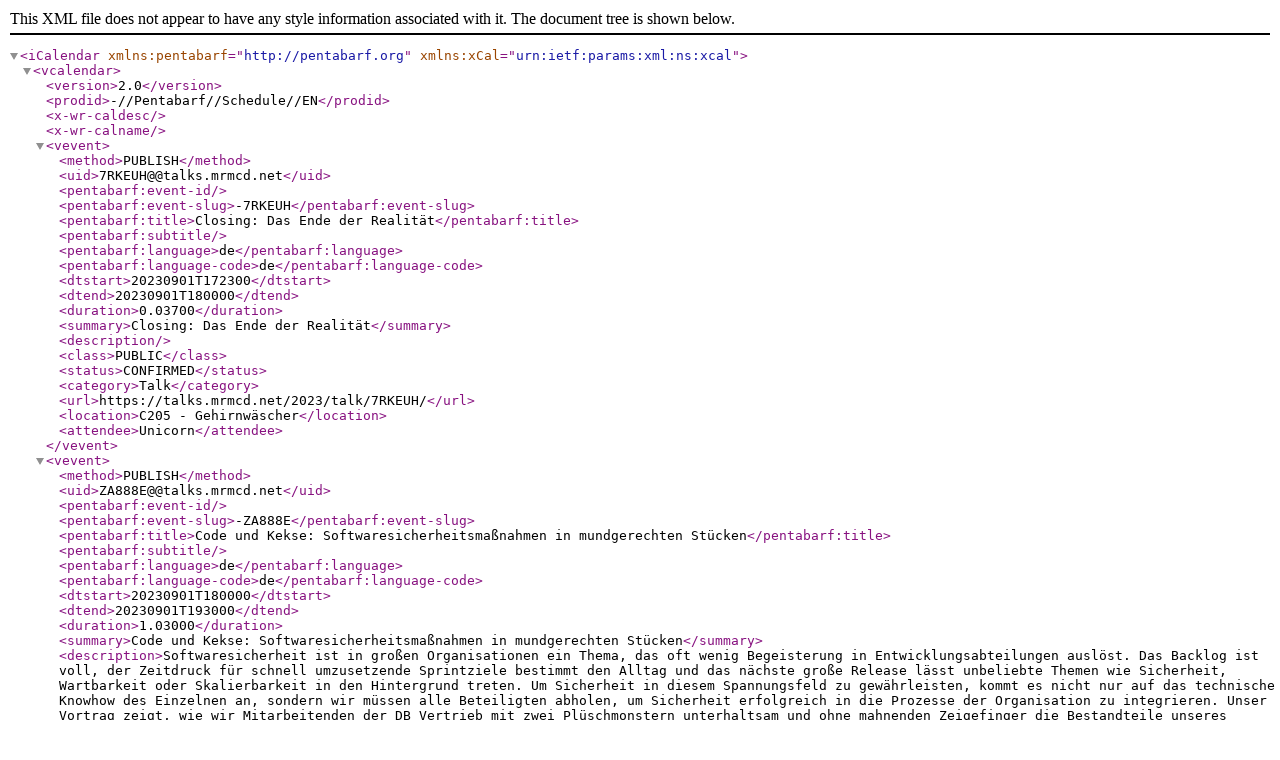

--- FILE ---
content_type: text/xml; charset=utf-8
request_url: https://talks.mrmcd.net/2023/schedule/export/schedule.xcal
body_size: 13148
content:
<?xml version='1.0' encoding='utf-8' ?>
<iCalendar xmlns:pentabarf='http://pentabarf.org' xmlns:xCal='urn:ietf:params:xml:ns:xcal'>
    <vcalendar>
        <version>2.0</version>
        <prodid>-//Pentabarf//Schedule//EN</prodid>
        <x-wr-caldesc></x-wr-caldesc>
        <x-wr-calname></x-wr-calname>
        
        <vevent>
            <method>PUBLISH</method>
            <uid>7RKEUH@@talks.mrmcd.net</uid>
            <pentabarf:event-id></pentabarf:event-id>
            <pentabarf:event-slug>-7RKEUH</pentabarf:event-slug>
            <pentabarf:title>Closing: Das Ende der Realität</pentabarf:title>
            <pentabarf:subtitle></pentabarf:subtitle>
            <pentabarf:language>de</pentabarf:language>
            <pentabarf:language-code>de</pentabarf:language-code>
            <dtstart>20230901T172300</dtstart>
            <dtend>20230901T180000</dtend>
            <duration>0.03700</duration>
            <summary>Closing: Das Ende der Realität</summary>
            <description></description>
            <class>PUBLIC</class>
            <status>CONFIRMED</status>
            <category>Talk</category>
            <url>https://talks.mrmcd.net/2023/talk/7RKEUH/</url>
            <location>C205 - Gehirnwäscher</location>
            
            <attendee>Unicorn</attendee>
            
        </vevent>
        
        <vevent>
            <method>PUBLISH</method>
            <uid>ZA888E@@talks.mrmcd.net</uid>
            <pentabarf:event-id></pentabarf:event-id>
            <pentabarf:event-slug>-ZA888E</pentabarf:event-slug>
            <pentabarf:title>Code und Kekse: Softwaresicherheitsmaßnahmen in mundgerechten Stücken</pentabarf:title>
            <pentabarf:subtitle></pentabarf:subtitle>
            <pentabarf:language>de</pentabarf:language>
            <pentabarf:language-code>de</pentabarf:language-code>
            <dtstart>20230901T180000</dtstart>
            <dtend>20230901T193000</dtend>
            <duration>1.03000</duration>
            <summary>Code und Kekse: Softwaresicherheitsmaßnahmen in mundgerechten Stücken</summary>
            <description>Softwaresicherheit ist in großen Organisationen ein Thema, das oft wenig Begeisterung in Entwicklungsabteilungen auslöst. Das Backlog ist voll, der Zeitdruck für schnell umzusetzende Sprintziele bestimmt den Alltag und das nächste große Release lässt unbeliebte Themen wie Sicherheit, Wartbarkeit oder Skalierbarkeit in den Hintergrund treten. Um Sicherheit in diesem Spannungsfeld zu gewährleisten, kommt es nicht nur auf das technische Knowhow des Einzelnen an, sondern wir müssen alle Beteiligten abholen, um Sicherheit erfolgreich in die Prozesse der Organisation zu integrieren.
Unser Vortrag zeigt, wie wir Mitarbeitenden der DB Vertrieb mit zwei Plüschmonstern unterhaltsam und ohne mahnenden Zeigefinger die Bestandteile unseres sicheren Softwareentwicklungslebenszyklus vermitteln: In der Parallelstraße der Sesamstraße wurden aus einem smarten Tresor alle Kekse geklaut. Der Lagerverantwortliche Krümel M. fragt sich: Wer macht so etwas? Wie konnte das passieren? Wer trägt Schuld? Glücklicherweise übernimmt Privatdetektiv Sherlock H. die Ermittlungen und zeigt auf, wie Krümel M. künftig Software sicher entwickeln sollte und erklärt wie Sicherheitsmaßnahmen - zum Beispiel Penetration-Tests, statische Codeanalyse, Threat Modeling - funktionieren und warum man diese umsetzen will.</description>
            <class>PUBLIC</class>
            <status>CONFIRMED</status>
            <category>Talk</category>
            <url>https://talks.mrmcd.net/2023/talk/ZA888E/</url>
            <location>C205 - Gehirnwäscher</location>
            
            <attendee>Zlasha</attendee>
            
            <attendee>demod</attendee>
            
        </vevent>
        
        <vevent>
            <method>PUBLISH</method>
            <uid>7WZXVZ@@talks.mrmcd.net</uid>
            <pentabarf:event-id></pentabarf:event-id>
            <pentabarf:event-slug>-7WZXVZ</pentabarf:event-slug>
            <pentabarf:title>Fahrplan Chaos</pentabarf:title>
            <pentabarf:subtitle></pentabarf:subtitle>
            <pentabarf:language>de</pentabarf:language>
            <pentabarf:language-code>de</pentabarf:language-code>
            <dtstart>20230901T200000</dtstart>
            <dtend>20230901T205000</dtend>
            <duration>0.05000</duration>
            <summary>Fahrplan Chaos</summary>
            <description></description>
            <class>PUBLIC</class>
            <status>CONFIRMED</status>
            <category>Talk</category>
            <url>https://talks.mrmcd.net/2023/talk/7WZXVZ/</url>
            <location>C205 - Gehirnwäscher</location>
            
            <attendee>marudor</attendee>
            
        </vevent>
        
        <vevent>
            <method>PUBLISH</method>
            <uid>VMRTPD@@talks.mrmcd.net</uid>
            <pentabarf:event-id></pentabarf:event-id>
            <pentabarf:event-slug>-VMRTPD</pentabarf:event-slug>
            <pentabarf:title>Reality for real? Problematic perspectives in a virtual world.</pentabarf:title>
            <pentabarf:subtitle></pentabarf:subtitle>
            <pentabarf:language>en</pentabarf:language>
            <pentabarf:language-code>en</pentabarf:language-code>
            <dtstart>20230901T210000</dtstart>
            <dtend>20230901T215000</dtend>
            <duration>0.05000</duration>
            <summary>Reality for real? Problematic perspectives in a virtual world.</summary>
            <description></description>
            <class>PUBLIC</class>
            <status>CONFIRMED</status>
            <category>Talk</category>
            <url>https://talks.mrmcd.net/2023/talk/VMRTPD/</url>
            <location>C205 - Gehirnwäscher</location>
            
            <attendee>Niccollini</attendee>
            
        </vevent>
        
        <vevent>
            <method>PUBLISH</method>
            <uid>C8RLGP@@talks.mrmcd.net</uid>
            <pentabarf:event-id></pentabarf:event-id>
            <pentabarf:event-slug>-C8RLGP</pentabarf:event-slug>
            <pentabarf:title>Ein Date zwischen Medizinphysik und Informatik</pentabarf:title>
            <pentabarf:subtitle></pentabarf:subtitle>
            <pentabarf:language>de</pentabarf:language>
            <pentabarf:language-code>de</pentabarf:language-code>
            <dtstart>20230901T180000</dtstart>
            <dtend>20230901T185000</dtend>
            <duration>0.05000</duration>
            <summary>Ein Date zwischen Medizinphysik und Informatik</summary>
            <description>Der Vortrag thematisiert einige Schnittstellen zw Medizin, Physik und Informatik am Beispiel der Strahlentherapie, der Planung einer Bestrahlung mittels geeigneter Software, was eigentlich im Körper passiert, wenn dieser mit hochenergetischer Strahlung &quot;beschossen&quot; wird und wie KI ggf dabei helfen kann und wo sie versagt.
Diese ist eine Fortführung des Vortrags &quot;Medizinphysik - von Strahlung und KI&quot; von der GPN21.

Auf den Studiengang selbst und die Arbeit im Berufsfeld MPE werde ich nicht mehr eingehen, könnt ihr aber hier (https://www.youtube.com/watch?v=-AiI0WFyDVU) und hier (https://medizinphysik.wiki/) nachschauen.</description>
            <class>PUBLIC</class>
            <status>CONFIRMED</status>
            <category>Talk</category>
            <url>https://talks.mrmcd.net/2023/talk/C8RLGP/</url>
            <location>C120 - Arkanraum</location>
            
            <attendee>Tonda</attendee>
            
        </vevent>
        
        <vevent>
            <method>PUBLISH</method>
            <uid>SRSSUV@@talks.mrmcd.net</uid>
            <pentabarf:event-id></pentabarf:event-id>
            <pentabarf:event-slug>-SRSSUV</pentabarf:event-slug>
            <pentabarf:title>Woher weiss die shell was sie tun soll wenn ich TAB drücke?</pentabarf:title>
            <pentabarf:subtitle></pentabarf:subtitle>
            <pentabarf:language>de</pentabarf:language>
            <pentabarf:language-code>de</pentabarf:language-code>
            <dtstart>20230901T190000</dtstart>
            <dtend>20230901T193000</dtend>
            <duration>0.03000</duration>
            <summary>Woher weiss die shell was sie tun soll wenn ich TAB drücke?</summary>
            <description>Es gibt von Hand geschriebene Completion functions, Heuristiken die USAGE-Printout parsen, Code Generierung, Callbacks zwischen shell und Programm… Und diese Varianten stellen unterschiedliche Anforderungen an Software-Maintainer\*innen, downstream Contributer\*innen, Paktetierer\*innen von Linux Distributionen. Und natürlich soll auch der Einfluss auf Latenzen erwähnt werden.

Das ganze aus der Sicht eines zsh-Nutzers der das rust-crate clap ziemlich cool findet, ich möchte mich aber auf allgemeine Problemstellungen und Lösungen konzentrieren, die auch für andere Programmiersprachen und shells relevant sind.</description>
            <class>PUBLIC</class>
            <status>CONFIRMED</status>
            <category>Talk</category>
            <url>https://talks.mrmcd.net/2023/talk/SRSSUV/</url>
            <location>C120 - Arkanraum</location>
            
            <attendee>pseyfert</attendee>
            
        </vevent>
        
        <vevent>
            <method>PUBLISH</method>
            <uid>YGHV8S@@talks.mrmcd.net</uid>
            <pentabarf:event-id></pentabarf:event-id>
            <pentabarf:event-slug>-YGHV8S</pentabarf:event-slug>
            <pentabarf:title>Reality &amp; Dreams - Über die Cybersicherheit in KMU</pentabarf:title>
            <pentabarf:subtitle></pentabarf:subtitle>
            <pentabarf:language>de</pentabarf:language>
            <pentabarf:language-code>de</pentabarf:language-code>
            <dtstart>20230901T200000</dtstart>
            <dtend>20230901T205000</dtend>
            <duration>0.05000</duration>
            <summary>Reality &amp; Dreams - Über die Cybersicherheit in KMU</summary>
            <description></description>
            <class>PUBLIC</class>
            <status>CONFIRMED</status>
            <category>Talk</category>
            <url>https://talks.mrmcd.net/2023/talk/YGHV8S/</url>
            <location>C120 - Arkanraum</location>
            
            <attendee>Michael Wiesner (miat)</attendee>
            
        </vevent>
        
        <vevent>
            <method>PUBLISH</method>
            <uid>H93AD9@@talks.mrmcd.net</uid>
            <pentabarf:event-id></pentabarf:event-id>
            <pentabarf:event-slug>-H93AD9</pentabarf:event-slug>
            <pentabarf:title>Mammuts Eating Grains of Salt - Faking Mastodon Statistics</pentabarf:title>
            <pentabarf:subtitle></pentabarf:subtitle>
            <pentabarf:language>en</pentabarf:language>
            <pentabarf:language-code>en</pentabarf:language-code>
            <dtstart>20230901T210000</dtstart>
            <dtend>20230901T215000</dtend>
            <duration>0.05000</duration>
            <summary>Mammuts Eating Grains of Salt - Faking Mastodon Statistics</summary>
            <description></description>
            <class>PUBLIC</class>
            <status>CONFIRMED</status>
            <category>Talk</category>
            <url>https://talks.mrmcd.net/2023/talk/H93AD9/</url>
            <location>C120 - Arkanraum</location>
            
            <attendee>LeaRain</attendee>
            
        </vevent>
        
        <vevent>
            <method>PUBLISH</method>
            <uid>MSVFKN@@talks.mrmcd.net</uid>
            <pentabarf:event-id></pentabarf:event-id>
            <pentabarf:event-slug>-MSVFKN</pentabarf:event-slug>
            <pentabarf:title>Parallelwelten der Theoretischen Informatik</pentabarf:title>
            <pentabarf:subtitle></pentabarf:subtitle>
            <pentabarf:language>de</pentabarf:language>
            <pentabarf:language-code>de</pentabarf:language-code>
            <dtstart>20230901T180000</dtstart>
            <dtend>20230901T193000</dtend>
            <duration>1.03000</duration>
            <summary>Parallelwelten der Theoretischen Informatik</summary>
            <description>Ich stelle einen interessanten Beweis aus der theoretischen Informatik vor, genauer Komplexitätstheorie: wir beweisen, dass es schwer ist, zu zeigen, ob P=NP oder P≠NP.

Inhalt:
* Kurze Einführung grundlegender Begriffe (Algorithmus, Berechnung, P, NP)
* Orakelmaschinen
* Orakelkonstruktion für P=NP
* Orakelkonstruktion für P≠NP

Geeignet für Theorie-Interessierte und mathematisch veranlagte Personen. Eine gewisse Vertrautheit mit den Arbeitsmethoden der theoretischen Informatik ist empfehlenswert, um gut mitzukommen.

_Die Freuden der theoretischen Informatik sind unerschöpflich_</description>
            <class>PUBLIC</class>
            <status>CONFIRMED</status>
            <category>Workshop</category>
            <url>https://talks.mrmcd.net/2023/talk/MSVFKN/</url>
            <location>B002 - Höhle der Hohlerde</location>
            
            <attendee>Fynn Godau</attendee>
            
        </vevent>
        
        <vevent>
            <method>PUBLISH</method>
            <uid>C7TAX3@@talks.mrmcd.net</uid>
            <pentabarf:event-id></pentabarf:event-id>
            <pentabarf:event-slug>-C7TAX3</pentabarf:event-slug>
            <pentabarf:title>Wollige Wirklichkeiten: Gestalte deine Welt mit Handarbeit</pentabarf:title>
            <pentabarf:subtitle></pentabarf:subtitle>
            <pentabarf:language>de</pentabarf:language>
            <pentabarf:language-code>de</pentabarf:language-code>
            <dtstart>20230901T200000</dtstart>
            <dtend>20230901T213000</dtend>
            <duration>1.03000</duration>
            <summary>Wollige Wirklichkeiten: Gestalte deine Welt mit Handarbeit</summary>
            <description>Tauche ein in die faszinierende Welt der Handarbeit mit Wolle! In unserem inspirierenden Workshop hast du die Möglichkeit, die Vielfalt von Stricken, Häkeln und mehr zu entdecken. Egal ob du Anfänger oder Fortgeschrittener bist, hier findest du Raum für Kreativität und Austausch.

In einer gemütlichen Atmosphäre kannst du dich mit Gleichgesinnten verbinden, neue Techniken erlernen und von den Erfahrungen anderer profitieren. Die beruhigende Wirkung der Handarbeit wird dir helfen, den Alltag hinter dir zu lassen und in den kreativen Prozess einzutauchen.

Lasse dich von den Farben und Texturen der Wolle inspirieren und erschaffe einzigartige textile Kunstwerke, die deine Persönlichkeit widerspiegeln. Die meditative Natur der Handarbeit fördert Entspannung und Ausgeglichenheit.

Unser Workshop richtet sich an alle Altersgruppen und Erfahrungsstufen. Es ist eine großartige Gelegenheit, neue Freundschaften zu knüpfen und sich mit anderen über die gemeinsame Leidenschaft für Handarbeit auszutauschen.

Bereite dich auf eine unvergessliche Erfahrung vor, in der du deine kreative Seite entfalten und wundervolle, wollige Wirklichkeiten erschaffen kannst.
Bitte wenn möglich eigene Nadeln und Wolle mitbringen.</description>
            <class>PUBLIC</class>
            <status>CONFIRMED</status>
            <category>Workshop</category>
            <url>https://talks.mrmcd.net/2023/talk/C7TAX3/</url>
            <location>B002 - Höhle der Hohlerde</location>
            
            <attendee>Michaela</attendee>
            
        </vevent>
        
        <vevent>
            <method>PUBLISH</method>
            <uid>QSL8JB@@talks.mrmcd.net</uid>
            <pentabarf:event-id></pentabarf:event-id>
            <pentabarf:event-slug>-QSL8JB</pentabarf:event-slug>
            <pentabarf:title>Das ist aber spoofy ...</pentabarf:title>
            <pentabarf:subtitle></pentabarf:subtitle>
            <pentabarf:language>de</pentabarf:language>
            <pentabarf:language-code>de</pentabarf:language-code>
            <dtstart>20230902T110000</dtstart>
            <dtend>20230902T115000</dtend>
            <duration>0.05000</duration>
            <summary>Das ist aber spoofy ...</summary>
            <description>In diesem Talk tauchen wir die Welten des Spoofings ein, darunter kreative Verschleierung von URLs, DNS-Spoofing und trickreiches Mail-Spoofing. Jede dieser Techniken wird mit lebendigen Praxisbeispielen (live Demos) anschaulich demonstriert und detailliert erläutert.

Dieser Talk ist sowohl für Einsteiger als auch Fortgeschrittene interessant.</description>
            <class>PUBLIC</class>
            <status>CONFIRMED</status>
            <category>Talk</category>
            <url>https://talks.mrmcd.net/2023/talk/QSL8JB/</url>
            <location>C205 - Gehirnwäscher</location>
            
            <attendee>Tom Gries (TOMO)</attendee>
            
        </vevent>
        
        <vevent>
            <method>PUBLISH</method>
            <uid>8CEVHR@@talks.mrmcd.net</uid>
            <pentabarf:event-id></pentabarf:event-id>
            <pentabarf:event-slug>-8CEVHR</pentabarf:event-slug>
            <pentabarf:title>Informationsflut - Wie ich mein Chaos im Wasserglas bändige</pentabarf:title>
            <pentabarf:subtitle></pentabarf:subtitle>
            <pentabarf:language>de</pentabarf:language>
            <pentabarf:language-code>de</pentabarf:language-code>
            <dtstart>20230902T120000</dtstart>
            <dtend>20230902T125000</dtend>
            <duration>0.05000</duration>
            <summary>Informationsflut - Wie ich mein Chaos im Wasserglas bändige</summary>
            <description>Obsidian ist eine persönliche Wissensdatenbank und eine Software zur Erstellung von Notizen, die mit Markdown-Dateien arbeitet. Obsidian ermöglicht es dem Benutzer, interne Verknüpfungen zwischen Notizen zu erstellen und diese Verknüpfungen in Form von Diagrammen zu visualisieren. Obsidian wurde entwickelt, um Benutzern zu helfen, ihre Gedanken und ihr Wissen auf flexible, nicht-lineare Weise zu organisieren und zu strukturieren. Für den privaten Gebrauch ist die Software kostenlos.</description>
            <class>PUBLIC</class>
            <status>CONFIRMED</status>
            <category>Talk</category>
            <url>https://talks.mrmcd.net/2023/talk/8CEVHR/</url>
            <location>C205 - Gehirnwäscher</location>
            
            <attendee>Markus Malewski</attendee>
            
        </vevent>
        
        <vevent>
            <method>PUBLISH</method>
            <uid>GTBSDC@@talks.mrmcd.net</uid>
            <pentabarf:event-id></pentabarf:event-id>
            <pentabarf:event-slug>-GTBSDC</pentabarf:event-slug>
            <pentabarf:title>Open Data und Freies Wissen im Bund: Was ist, was kommt?</pentabarf:title>
            <pentabarf:subtitle></pentabarf:subtitle>
            <pentabarf:language>de</pentabarf:language>
            <pentabarf:language-code>de</pentabarf:language-code>
            <dtstart>20230902T130000</dtstart>
            <dtend>20230902T135000</dtend>
            <duration>0.05000</duration>
            <summary>Open Data und Freies Wissen im Bund: Was ist, was kommt?</summary>
            <description></description>
            <class>PUBLIC</class>
            <status>CONFIRMED</status>
            <category>Talk</category>
            <url>https://talks.mrmcd.net/2023/talk/GTBSDC/</url>
            <location>C205 - Gehirnwäscher</location>
            
            <attendee>stk</attendee>
            
        </vevent>
        
        <vevent>
            <method>PUBLISH</method>
            <uid>ATTUVF@@talks.mrmcd.net</uid>
            <pentabarf:event-id></pentabarf:event-id>
            <pentabarf:event-slug>-ATTUVF</pentabarf:event-slug>
            <pentabarf:title>What if we could just ask AI to be less biased?</pentabarf:title>
            <pentabarf:subtitle></pentabarf:subtitle>
            <pentabarf:language>de</pentabarf:language>
            <pentabarf:language-code>de</pentabarf:language-code>
            <dtstart>20230902T140000</dtstart>
            <dtend>20230902T143000</dtend>
            <duration>0.03000</duration>
            <summary>What if we could just ask AI to be less biased?</summary>
            <description></description>
            <class>PUBLIC</class>
            <status>CONFIRMED</status>
            <category>Talk</category>
            <url>https://talks.mrmcd.net/2023/talk/ATTUVF/</url>
            <location>C205 - Gehirnwäscher</location>
            
            <attendee>Patrick Schramowski</attendee>
            
        </vevent>
        
        <vevent>
            <method>PUBLISH</method>
            <uid>EH8C8X@@talks.mrmcd.net</uid>
            <pentabarf:event-id></pentabarf:event-id>
            <pentabarf:event-slug>-EH8C8X</pentabarf:event-slug>
            <pentabarf:title>Ansible für Einsteiger</pentabarf:title>
            <pentabarf:subtitle></pentabarf:subtitle>
            <pentabarf:language>de</pentabarf:language>
            <pentabarf:language-code>de</pentabarf:language-code>
            <dtstart>20230902T150000</dtstart>
            <dtend>20230902T155000</dtend>
            <duration>0.05000</duration>
            <summary>Ansible für Einsteiger</summary>
            <description>Ansible  ist ein Open-Source-Automatisierungswerkzeug zur Orchestrierung und allgemeinen Konfiguration und Administration von Computern. Möglicherweise kennt ihr das nicht nur von eurem Arbeitgeber, sondern auch aus Projekten von euren Hackspaces und wollte schon immer wissen wie das funktioniert. Dieser Vortrag richtet sich an Einsteiger und die das werden wollen.

Die Vortragsslides und das Ansible Projekt zu diesem Vortrag, findet Ihr auf https://github.com/loppermann-de/ansible-vortrag/releases/tag/mrmcd2023</description>
            <class>PUBLIC</class>
            <status>CONFIRMED</status>
            <category>Talk</category>
            <url>https://talks.mrmcd.net/2023/talk/EH8C8X/</url>
            <location>C205 - Gehirnwäscher</location>
            
            <attendee>L3D</attendee>
            
            <attendee>loppermann</attendee>
            
        </vevent>
        
        <vevent>
            <method>PUBLISH</method>
            <uid>9CFPN8@@talks.mrmcd.net</uid>
            <pentabarf:event-id></pentabarf:event-id>
            <pentabarf:event-slug>-9CFPN8</pentabarf:event-slug>
            <pentabarf:title>Vom ersten Nudge bis zur Verwirklichung - die Entstehung von VOLT Power Cola ZERO</pentabarf:title>
            <pentabarf:subtitle></pentabarf:subtitle>
            <pentabarf:language>de</pentabarf:language>
            <pentabarf:language-code>de</pentabarf:language-code>
            <dtstart>20230902T160000</dtstart>
            <dtend>20230902T165000</dtend>
            <duration>0.05000</duration>
            <summary>Vom ersten Nudge bis zur Verwirklichung - die Entstehung von VOLT Power Cola ZERO</summary>
            <description>Die Start-Up Geschichte der Hackerbrause VOLT Cola von den Anfängen 1995 als JOLT Cola bis heute, zur für die MRMCD 2023 geplante Premiere der VOLT Cola ZERO! Der Gründer gibt spannende Einblicke in das Leben eines Indie-Softdrink-Entwicklers und wie die Einführung so eines neuen Getränks funktioniert.</description>
            <class>PUBLIC</class>
            <status>CONFIRMED</status>
            <category>Talk</category>
            <url>https://talks.mrmcd.net/2023/talk/9CFPN8/</url>
            <location>C205 - Gehirnwäscher</location>
            
            <attendee>Klaus Dörrenhaus</attendee>
            
        </vevent>
        
        <vevent>
            <method>PUBLISH</method>
            <uid>LMEUQJ@@talks.mrmcd.net</uid>
            <pentabarf:event-id></pentabarf:event-id>
            <pentabarf:event-slug>-LMEUQJ</pentabarf:event-slug>
            <pentabarf:title>Warum ihr alle ein persönliches Wiki haben wollt</pentabarf:title>
            <pentabarf:subtitle></pentabarf:subtitle>
            <pentabarf:language>de</pentabarf:language>
            <pentabarf:language-code>de</pentabarf:language-code>
            <dtstart>20230902T170000</dtstart>
            <dtend>20230902T175000</dtend>
            <duration>0.05000</duration>
            <summary>Warum ihr alle ein persönliches Wiki haben wollt</summary>
            <description>Ich werde Einblicke in die Entwicklung meines Wiki geben, und euch zeigen, welche Tools ich mittlerweile so drumherumgebaut habe. Ein bisschen gemeinsames source code-Lesen wird auch dabei sein, denn davon braucht&#x27;s gar nicht viel. Wir reden über Vor- und Nachteile eines so minimalistischen Systems.

Es wird um die vielfältigen Einsatzgebiete von persönlichen Wikis gehen. Mein Wiki ist: Wissensdatenbank. Ideensammlung. Brain dump. Tagebuch. Projektplanung. Selbstorganisations-Struktur. Notiz-App. Kontaktverwaltung. Entscheidungshilfe. Und so vieles mehr!

Und schließlich möchte ich euch motivieren und unterstützen, euch selber Wikis zu bauen, deshalb gibt es viele praktische Tipps, welche Strukturen und Ansätze für mich gut funktioniert haben, und wie ich euch empfehlen würde, loszulegen.</description>
            <class>PUBLIC</class>
            <status>CONFIRMED</status>
            <category>Talk</category>
            <url>https://talks.mrmcd.net/2023/talk/LMEUQJ/</url>
            <location>C205 - Gehirnwäscher</location>
            
            <attendee>blinry</attendee>
            
        </vevent>
        
        <vevent>
            <method>PUBLISH</method>
            <uid>TGMBGQ@@talks.mrmcd.net</uid>
            <pentabarf:event-id></pentabarf:event-id>
            <pentabarf:event-slug>-TGMBGQ</pentabarf:event-slug>
            <pentabarf:title>Palantir - Deutsche Polizeiarbeit verfassungswidrig</pentabarf:title>
            <pentabarf:subtitle></pentabarf:subtitle>
            <pentabarf:language>de</pentabarf:language>
            <pentabarf:language-code>de</pentabarf:language-code>
            <dtstart>20230902T180000</dtstart>
            <dtend>20230902T185000</dtend>
            <duration>0.05000</duration>
            <summary>Palantir - Deutsche Polizeiarbeit verfassungswidrig</summary>
            <description></description>
            <class>PUBLIC</class>
            <status>CONFIRMED</status>
            <category>Talk</category>
            <url>https://talks.mrmcd.net/2023/talk/TGMBGQ/</url>
            <location>C205 - Gehirnwäscher</location>
            
            <attendee>Manuel &#x27;HonkHase&#x27; Atug</attendee>
            
            <attendee>Caroline Krohn</attendee>
            
        </vevent>
        
        <vevent>
            <method>PUBLISH</method>
            <uid>9TSTZL@@talks.mrmcd.net</uid>
            <pentabarf:event-id></pentabarf:event-id>
            <pentabarf:event-slug>-9TSTZL</pentabarf:event-slug>
            <pentabarf:title>Sie können die Wahrheit doch gar nicht vertragen!</pentabarf:title>
            <pentabarf:subtitle></pentabarf:subtitle>
            <pentabarf:language>de</pentabarf:language>
            <pentabarf:language-code>de</pentabarf:language-code>
            <dtstart>20230902T190000</dtstart>
            <dtend>20230902T195000</dtend>
            <duration>0.05000</duration>
            <summary>Sie können die Wahrheit doch gar nicht vertragen!</summary>
            <description>Dieser Talk versucht einen Überblick über die Abstraktions- und Virtualisierungsschichten der aktuellen IT-Landschaften zu geben und EinsteigerInnen in das Feld ein wenig Verständnis dafür zu geben, weswegen die Dinge so sind, wie sie sind. Dieser Talk erhebt aufgrund der Komplexität keinen Anspruch auf Vollständigkeit. Die Besuchenden des Vortrags werden explizit aufgefordert, Folgetalks zu diesem Vortrag zu halten, die Teilaspekte oder nicht berücksichtigte Themenbereiche aufgreifen und vertiefen.</description>
            <class>PUBLIC</class>
            <status>CONFIRMED</status>
            <category>Talk</category>
            <url>https://talks.mrmcd.net/2023/talk/9TSTZL/</url>
            <location>C205 - Gehirnwäscher</location>
            
            <attendee>leyrer</attendee>
            
        </vevent>
        
        <vevent>
            <method>PUBLISH</method>
            <uid>SLLVT8@@talks.mrmcd.net</uid>
            <pentabarf:event-id></pentabarf:event-id>
            <pentabarf:event-slug>-SLLVT8</pentabarf:event-slug>
            <pentabarf:title>Hack the Gadget!</pentabarf:title>
            <pentabarf:subtitle></pentabarf:subtitle>
            <pentabarf:language>en</pentabarf:language>
            <pentabarf:language-code>en</pentabarf:language-code>
            <dtstart>20230902T200000</dtstart>
            <dtend>20230902T205000</dtend>
            <duration>0.05000</duration>
            <summary>Hack the Gadget!</summary>
            <description></description>
            <class>PUBLIC</class>
            <status>CONFIRMED</status>
            <category>Talk</category>
            <url>https://talks.mrmcd.net/2023/talk/SLLVT8/</url>
            <location>C205 - Gehirnwäscher</location>
            
            <attendee>CyReVolt</attendee>
            
        </vevent>
        
        <vevent>
            <method>PUBLISH</method>
            <uid>B3DRAP@@talks.mrmcd.net</uid>
            <pentabarf:event-id></pentabarf:event-id>
            <pentabarf:event-slug>-B3DRAP</pentabarf:event-slug>
            <pentabarf:title>damals(tm) Betreutes YouTube-Gucken zur technischen Alltagskultur vergangener Zeiten</pentabarf:title>
            <pentabarf:subtitle></pentabarf:subtitle>
            <pentabarf:language>de</pentabarf:language>
            <pentabarf:language-code>de</pentabarf:language-code>
            <dtstart>20230902T210000</dtstart>
            <dtend>20230902T220000</dtend>
            <duration>1.00000</duration>
            <summary>damals(tm) Betreutes YouTube-Gucken zur technischen Alltagskultur vergangener Zeiten</summary>
            <description></description>
            <class>PUBLIC</class>
            <status>CONFIRMED</status>
            <category>Kunst&amp;Kultur</category>
            <url>https://talks.mrmcd.net/2023/talk/B3DRAP/</url>
            <location>C205 - Gehirnwäscher</location>
            
            <attendee>ajuvo</attendee>
            
        </vevent>
        
        <vevent>
            <method>PUBLISH</method>
            <uid>UFPUD9@@talks.mrmcd.net</uid>
            <pentabarf:event-id></pentabarf:event-id>
            <pentabarf:event-slug>-UFPUD9</pentabarf:event-slug>
            <pentabarf:title>Powerpoint Karaoke</pentabarf:title>
            <pentabarf:subtitle></pentabarf:subtitle>
            <pentabarf:language>de</pentabarf:language>
            <pentabarf:language-code>de</pentabarf:language-code>
            <dtstart>20230902T220000</dtstart>
            <dtend>20230902T230000</dtend>
            <duration>1.00000</duration>
            <summary>Powerpoint Karaoke</summary>
            <description></description>
            <class>PUBLIC</class>
            <status>CONFIRMED</status>
            <category>Kunst&amp;Kultur</category>
            <url>https://talks.mrmcd.net/2023/talk/UFPUD9/</url>
            <location>C205 - Gehirnwäscher</location>
            
            <attendee>hausmaus</attendee>
            
        </vevent>
        
        <vevent>
            <method>PUBLISH</method>
            <uid>RJWTY3@@talks.mrmcd.net</uid>
            <pentabarf:event-id></pentabarf:event-id>
            <pentabarf:event-slug>-RJWTY3</pentabarf:event-slug>
            <pentabarf:title>Geschichten aus der COBOL-Gruft - hierarchische Datenbanken</pentabarf:title>
            <pentabarf:subtitle></pentabarf:subtitle>
            <pentabarf:language>de</pentabarf:language>
            <pentabarf:language-code>de</pentabarf:language-code>
            <dtstart>20230902T110000</dtstart>
            <dtend>20230902T115000</dtend>
            <duration>0.05000</duration>
            <summary>Geschichten aus der COBOL-Gruft - hierarchische Datenbanken</summary>
            <description></description>
            <class>PUBLIC</class>
            <status>CONFIRMED</status>
            <category>Talk</category>
            <url>https://talks.mrmcd.net/2023/talk/RJWTY3/</url>
            <location>C120 - Arkanraum</location>
            
            <attendee>Habrok</attendee>
            
        </vevent>
        
        <vevent>
            <method>PUBLISH</method>
            <uid>YPHGHA@@talks.mrmcd.net</uid>
            <pentabarf:event-id></pentabarf:event-id>
            <pentabarf:event-slug>-YPHGHA</pentabarf:event-slug>
            <pentabarf:title>Breaking Clouds: When the Virtual Sky Falls</pentabarf:title>
            <pentabarf:subtitle></pentabarf:subtitle>
            <pentabarf:language>de</pentabarf:language>
            <pentabarf:language-code>de</pentabarf:language-code>
            <dtstart>20230902T120000</dtstart>
            <dtend>20230902T123000</dtend>
            <duration>0.03000</duration>
            <summary>Breaking Clouds: When the Virtual Sky Falls</summary>
            <description></description>
            <class>PUBLIC</class>
            <status>CONFIRMED</status>
            <category>Talk</category>
            <url>https://talks.mrmcd.net/2023/talk/YPHGHA/</url>
            <location>C120 - Arkanraum</location>
            
            <attendee>Cedi</attendee>
            
        </vevent>
        
        <vevent>
            <method>PUBLISH</method>
            <uid>MSV7MZ@@talks.mrmcd.net</uid>
            <pentabarf:event-id></pentabarf:event-id>
            <pentabarf:event-slug>-MSV7MZ</pentabarf:event-slug>
            <pentabarf:title>Gutes Arbeitsklima für Nerds</pentabarf:title>
            <pentabarf:subtitle></pentabarf:subtitle>
            <pentabarf:language>de</pentabarf:language>
            <pentabarf:language-code>de</pentabarf:language-code>
            <dtstart>20230902T124500</dtstart>
            <dtend>20230902T131500</dtend>
            <duration>0.03000</duration>
            <summary>Gutes Arbeitsklima für Nerds</summary>
            <description>&quot;Arbeitsklima&quot;, um nicht von Betriebklima zu sprechen, ist ein unbestimmter Begriff, aber sehr wichtig. Große Beraterfirmen machen &quot;Organisationsentwicklung&quot;. Das ist nicht immer das, was unsereiner an ihrem Arbytsplatz braucht. Wir wollen einfach einen Einblick geben, worum es geht und auch berichten, was man selbst tun kann, um seine gefühlte Arbeitssituation gut und gesund zu gestalten. Ganz kurz und konkret.</description>
            <class>PUBLIC</class>
            <status>CONFIRMED</status>
            <category>Talk</category>
            <url>https://talks.mrmcd.net/2023/talk/MSV7MZ/</url>
            <location>C120 - Arkanraum</location>
            
            <attendee>ajuvo</attendee>
            
        </vevent>
        
        <vevent>
            <method>PUBLISH</method>
            <uid>W9DB38@@talks.mrmcd.net</uid>
            <pentabarf:event-id></pentabarf:event-id>
            <pentabarf:event-slug>-W9DB38</pentabarf:event-slug>
            <pentabarf:title>Q&amp;A:  Gutes Arbeitsklima für Nerds</pentabarf:title>
            <pentabarf:subtitle></pentabarf:subtitle>
            <pentabarf:language>de</pentabarf:language>
            <pentabarf:language-code>de</pentabarf:language-code>
            <dtstart>20230902T131500</dtstart>
            <dtend>20230902T134500</dtend>
            <duration>0.03000</duration>
            <summary>Q&amp;A:  Gutes Arbeitsklima für Nerds</summary>
            <description></description>
            <class>PUBLIC</class>
            <status>CONFIRMED</status>
            <category>Talk</category>
            <url>https://talks.mrmcd.net/2023/talk/W9DB38/</url>
            <location>C120 - Arkanraum</location>
            
            <attendee>ajuvo</attendee>
            
        </vevent>
        
        <vevent>
            <method>PUBLISH</method>
            <uid>ZJDSLE@@talks.mrmcd.net</uid>
            <pentabarf:event-id></pentabarf:event-id>
            <pentabarf:event-slug>-ZJDSLE</pentabarf:event-slug>
            <pentabarf:title>EVPN, why do I want this?</pentabarf:title>
            <pentabarf:subtitle></pentabarf:subtitle>
            <pentabarf:language>en</pentabarf:language>
            <pentabarf:language-code>en</pentabarf:language-code>
            <dtstart>20230902T140000</dtstart>
            <dtend>20230902T145000</dtend>
            <duration>0.05000</duration>
            <summary>EVPN, why do I want this?</summary>
            <description>We look at the history of the development of overlay network transport technologies and practical use-cases.

Technologies which we will look into?:
 - Plain layer 2 broadcast domains
 - IP fabrics
 - MPLS with VPLS
 - VxLAN
 - EVPN technologies

This talk greatly benefits from existing knowledge in the field of IP networks.</description>
            <class>PUBLIC</class>
            <status>CONFIRMED</status>
            <category>Talk</category>
            <url>https://talks.mrmcd.net/2023/talk/ZJDSLE/</url>
            <location>C120 - Arkanraum</location>
            
            <attendee>skorpy</attendee>
            
        </vevent>
        
        <vevent>
            <method>PUBLISH</method>
            <uid>PFTPLL@@talks.mrmcd.net</uid>
            <pentabarf:event-id></pentabarf:event-id>
            <pentabarf:event-slug>-PFTPLL</pentabarf:event-slug>
            <pentabarf:title>Perl-entauchen: Hold My Place - Automating SQL placeholders by de-interpolating strings</pentabarf:title>
            <pentabarf:subtitle></pentabarf:subtitle>
            <pentabarf:language>de</pentabarf:language>
            <pentabarf:language-code>de</pentabarf:language-code>
            <dtstart>20230902T150000</dtstart>
            <dtend>20230902T155000</dtend>
            <duration>0.05000</duration>
            <summary>Perl-entauchen: Hold My Place - Automating SQL placeholders by de-interpolating strings</summary>
            <description></description>
            <class>PUBLIC</class>
            <status>CONFIRMED</status>
            <category>Talk</category>
            <url>https://talks.mrmcd.net/2023/talk/PFTPLL/</url>
            <location>C120 - Arkanraum</location>
            
        </vevent>
        
        <vevent>
            <method>PUBLISH</method>
            <uid>H9CVJX@@talks.mrmcd.net</uid>
            <pentabarf:event-id></pentabarf:event-id>
            <pentabarf:event-slug>-H9CVJX</pentabarf:event-slug>
            <pentabarf:title>Digitalisierung 2.0 - jetzt nachhaltig gedacht</pentabarf:title>
            <pentabarf:subtitle></pentabarf:subtitle>
            <pentabarf:language>de</pentabarf:language>
            <pentabarf:language-code>de</pentabarf:language-code>
            <dtstart>20230902T160000</dtstart>
            <dtend>20230902T165000</dtend>
            <duration>0.05000</duration>
            <summary>Digitalisierung 2.0 - jetzt nachhaltig gedacht</summary>
            <description></description>
            <class>PUBLIC</class>
            <status>CONFIRMED</status>
            <category>Talk</category>
            <url>https://talks.mrmcd.net/2023/talk/H9CVJX/</url>
            <location>C120 - Arkanraum</location>
            
            <attendee>Manuel &#x27;HonkHase&#x27; Atug</attendee>
            
            <attendee>Caroline Krohn</attendee>
            
        </vevent>
        
        <vevent>
            <method>PUBLISH</method>
            <uid>VSBRVX@@talks.mrmcd.net</uid>
            <pentabarf:event-id></pentabarf:event-id>
            <pentabarf:event-slug>-VSBRVX</pentabarf:event-slug>
            <pentabarf:title>Linux Audit Framework - An Introduction</pentabarf:title>
            <pentabarf:subtitle></pentabarf:subtitle>
            <pentabarf:language>de</pentabarf:language>
            <pentabarf:language-code>de</pentabarf:language-code>
            <dtstart>20230902T170000</dtstart>
            <dtend>20230902T175000</dtend>
            <duration>0.05000</duration>
            <summary>Linux Audit Framework - An Introduction</summary>
            <description></description>
            <class>PUBLIC</class>
            <status>CONFIRMED</status>
            <category>Talk</category>
            <url>https://talks.mrmcd.net/2023/talk/VSBRVX/</url>
            <location>C120 - Arkanraum</location>
            
            <attendee>Sergej Schmidt</attendee>
            
        </vevent>
        
        <vevent>
            <method>PUBLISH</method>
            <uid>ZXUFZ9@@talks.mrmcd.net</uid>
            <pentabarf:event-id></pentabarf:event-id>
            <pentabarf:event-slug>-ZXUFZ9</pentabarf:event-slug>
            <pentabarf:title>Linux Host Security - Lessons Learned &amp; Praxistipps</pentabarf:title>
            <pentabarf:subtitle></pentabarf:subtitle>
            <pentabarf:language>de</pentabarf:language>
            <pentabarf:language-code>de</pentabarf:language-code>
            <dtstart>20230902T180000</dtstart>
            <dtend>20230902T185000</dtend>
            <duration>0.05000</duration>
            <summary>Linux Host Security - Lessons Learned &amp; Praxistipps</summary>
            <description>Insbesondere im Server-Umfeld genießt Linux schon lange eine weite Verbreitung - so werden derzeit ca. 80% der Webserver mit Linux betrieben.
Heute nicht mehr wegzudenkende IoT-Hardware verwendet ebenfalls zu großen Teilen Linux. Auch wenn mit dem quelloffenen Betriebsysteme betankte Desktop-Systeme nach wie vor nicht sehr weit verbreitet sind (das &quot;year of the Linux desktop&quot; kommt sicher noch!), ist Linux für Angreifende interessanter denn je.

Entgegen der häufigen Erwartung sind Standard-Installationen gängiger Linux-Distributionen in der Regel nicht sicher, was ein neues System in einem ungeschützten Netzwerk direkt anfällig für Angriffe macht. Für viele Administrator:innen bedeutet das vor allem ein ewiges Jonglieren zwischen Sicherheit und Komfort und viel Nacharbeiten.

Glücklicherweise bietet das Linux-Ökosystem einen ganzen Zoo an sinnvollen Tools zur Optimierung der Sicherheit. Neben prominenten Frameworks, wie z.B. SELinux, AIDE und fail2ban gibt es jedoch auch weniger weit verbreitete Tools wie z.B. NBDE, OpenSCAP und Dev-Sec. Im Zusammenspiel mit IaC-Tools, wie z.B. Ansible, lässt sich so schnell eine deutlich höhere Security Baseline herstellen.

Dieser Vortrag beinhaltet vor allem Lessons Learned und Praxistipps aus Projekterfahrung.</description>
            <class>PUBLIC</class>
            <status>CONFIRMED</status>
            <category>Talk</category>
            <url>https://talks.mrmcd.net/2023/talk/ZXUFZ9/</url>
            <location>C120 - Arkanraum</location>
            
            <attendee>Christian Stankowic</attendee>
            
        </vevent>
        
        <vevent>
            <method>PUBLISH</method>
            <uid>MENNFX@@talks.mrmcd.net</uid>
            <pentabarf:event-id></pentabarf:event-id>
            <pentabarf:event-slug>-MENNFX</pentabarf:event-slug>
            <pentabarf:title>GigaFunk, Freifunk ins Gigabit-Zeitalter</pentabarf:title>
            <pentabarf:subtitle></pentabarf:subtitle>
            <pentabarf:language>de</pentabarf:language>
            <pentabarf:language-code>de</pentabarf:language-code>
            <dtstart>20230902T190000</dtstart>
            <dtend>20230902T195000</dtend>
            <duration>0.05000</duration>
            <summary>GigaFunk, Freifunk ins Gigabit-Zeitalter</summary>
            <description>Erfahre in diesem Vortrag mehr über die aufregende Reise von Freifunk ins Gigabit-Zeitalter und lasse dich von den beeindruckenden Möglichkeiten inspirieren, die diese Entwicklungen für Freifunk bieten.

Über einen Zeitraum von 10 Jahren wird die Evolution von OpenWrt, Freifunk, Gluon und Netzwerkhardware beleuchtet. Dabei betrachten wir verschiedene technische Neuerungen. Diese Entwicklungen haben die Freifunk-Landschaft revolutioniert und ermöglichen nun Gigabit über Freifunk.</description>
            <class>PUBLIC</class>
            <status>CONFIRMED</status>
            <category>Talk</category>
            <url>https://talks.mrmcd.net/2023/talk/MENNFX/</url>
            <location>C120 - Arkanraum</location>
            
            <attendee>skorpy</attendee>
            
        </vevent>
        
        <vevent>
            <method>PUBLISH</method>
            <uid>QMSBT3@@talks.mrmcd.net</uid>
            <pentabarf:event-id></pentabarf:event-id>
            <pentabarf:event-slug>-QMSBT3</pentabarf:event-slug>
            <pentabarf:title>Road to OpenWrt</pentabarf:title>
            <pentabarf:subtitle></pentabarf:subtitle>
            <pentabarf:language>de</pentabarf:language>
            <pentabarf:language-code>de</pentabarf:language-code>
            <dtstart>20230902T200000</dtstart>
            <dtend>20230902T205000</dtend>
            <duration>0.05000</duration>
            <summary>Road to OpenWrt</summary>
            <description>Wir betrachten sowohl historische wie auch aktuelle Entwicklung von OpenWrt und den dazu gehörigen relevanten Entwicklungen aus dem Linux-Kernel sowie anderen Projekten.

Themen des Vortrages sind unter anderem:

 - Unterstützte Platformen
     - L2 Switches
     - WiFi6 / WiFi 6E
 - Bufferbloat (SQM / Cake)
 - Airtime-Fairness
 - Offloading (Bridge / Flow)
 - Multi-AP Roaming

Besondere Vorkenntnisse sind nicht nötig, grundlegende Netzwerkkenntnisse sind von Vorteil.</description>
            <class>PUBLIC</class>
            <status>CONFIRMED</status>
            <category>Talk</category>
            <url>https://talks.mrmcd.net/2023/talk/QMSBT3/</url>
            <location>C120 - Arkanraum</location>
            
            <attendee>blocktrron</attendee>
            
        </vevent>
        
        <vevent>
            <method>PUBLISH</method>
            <uid>QAPJBP@@talks.mrmcd.net</uid>
            <pentabarf:event-id></pentabarf:event-id>
            <pentabarf:event-slug>-QAPJBP</pentabarf:event-slug>
            <pentabarf:title>Adbusting: Worte als politische Maßnahme</pentabarf:title>
            <pentabarf:subtitle></pentabarf:subtitle>
            <pentabarf:language>de</pentabarf:language>
            <pentabarf:language-code>de</pentabarf:language-code>
            <dtstart>20230902T140000</dtstart>
            <dtend>20230902T153000</dtend>
            <duration>1.03000</duration>
            <summary>Adbusting: Worte als politische Maßnahme</summary>
            <description>Ablauf:
1 Vorstellung, Erwartungshaltungen
2. Was ist Werbung?
3. Gesellschaftliche Diskurse am Beispiel von Adbusting
4. Geschichte: Alte Adbustings seit 69 n. Chr. 
5. Kontroverse Beispiele und Analyse der Bilder mit den Teilis
6. Feedback

Der Workshop läuft bei wenigen Teilnehmenden (unter 10) sehr partizipativ ab. Wenn mehr Leute kommen, referieren wir größere Teile, um in der Zeit zu bleiben.

Dauer: 1,5h

Teilnehmende: 5-50</description>
            <class>PUBLIC</class>
            <status>CONFIRMED</status>
            <category>Workshop</category>
            <url>https://talks.mrmcd.net/2023/talk/QAPJBP/</url>
            <location>B002 - Höhle der Hohlerde</location>
            
            <attendee>Berlin Busters Social Club</attendee>
            
        </vevent>
        
        <vevent>
            <method>PUBLISH</method>
            <uid>JNP7FF@@talks.mrmcd.net</uid>
            <pentabarf:event-id></pentabarf:event-id>
            <pentabarf:event-slug>-JNP7FF</pentabarf:event-slug>
            <pentabarf:title>Memetische Agitation des jungen Rechtsaußenspektrums: Mechanismen, Strategien, Narrative</pentabarf:title>
            <pentabarf:subtitle></pentabarf:subtitle>
            <pentabarf:language>de</pentabarf:language>
            <pentabarf:language-code>de</pentabarf:language-code>
            <dtstart>20230902T180000</dtstart>
            <dtend>20230902T193000</dtend>
            <duration>1.03000</duration>
            <summary>Memetische Agitation des jungen Rechtsaußenspektrums: Mechanismen, Strategien, Narrative</summary>
            <description></description>
            <class>PUBLIC</class>
            <status>CONFIRMED</status>
            <category>Workshop</category>
            <url>https://talks.mrmcd.net/2023/talk/JNP7FF/</url>
            <location>B002 - Höhle der Hohlerde</location>
            
            <attendee>Vincent Knopp</attendee>
            
        </vevent>
        
        <vevent>
            <method>PUBLISH</method>
            <uid>WTVF3K@@talks.mrmcd.net</uid>
            <pentabarf:event-id></pentabarf:event-id>
            <pentabarf:event-slug>-WTVF3K</pentabarf:event-slug>
            <pentabarf:title>Beyond Dashboards: Wie man aus Timeseries Daten Signale generiert</pentabarf:title>
            <pentabarf:subtitle></pentabarf:subtitle>
            <pentabarf:language>de</pentabarf:language>
            <pentabarf:language-code>de</pentabarf:language-code>
            <dtstart>20230903T111000</dtstart>
            <dtend>20230903T120000</dtend>
            <duration>0.05000</duration>
            <summary>Beyond Dashboards: Wie man aus Timeseries Daten Signale generiert</summary>
            <description>Ich werde ein bisschen berichten über:

- Anomalieerkennung going MAD(): Theorie und Praxis mit dem medium absolute deviation Algorithmus.
- Forecasting von Timeseriesdaten mit prophet, pandas und InfluxDB und Grafana</description>
            <class>PUBLIC</class>
            <status>CONFIRMED</status>
            <category>Talk</category>
            <url>https://talks.mrmcd.net/2023/talk/WTVF3K/</url>
            <location>C205 - Gehirnwäscher</location>
            
            <attendee>mephisto</attendee>
            
        </vevent>
        
        <vevent>
            <method>PUBLISH</method>
            <uid>VAEVPF@@talks.mrmcd.net</uid>
            <pentabarf:event-id></pentabarf:event-id>
            <pentabarf:event-slug>-VAEVPF</pentabarf:event-slug>
            <pentabarf:title>Yarn, needels, “reverse engineering” and “osint”</pentabarf:title>
            <pentabarf:subtitle></pentabarf:subtitle>
            <pentabarf:language>en</pentabarf:language>
            <pentabarf:language-code>en</pentabarf:language-code>
            <dtstart>20230903T121000</dtstart>
            <dtend>20230903T130000</dtend>
            <duration>0.05000</duration>
            <summary>Yarn, needels, “reverse engineering” and “osint”</summary>
            <description>I was not taught to knit by my Nana when I was a child, I learned this at school Crafts lessens.
Quite recently I have I picked up my knitting needles again to knit round scarfs based on the “cap comforter” for the Salvation Army. The last two years I was determined to get past the basics and progress towards techniques like double knitting, fair isle knitting, Lithuanian Knitting.
So, with the help of several books and YouTu.be University, I have learned interesting new methods and am going to carry on with this foreseeable future.
Because I have found that a lot of instructions on the internet are not comprehensive enough, or they assume you already know the basics and don’t go through everything step-by-step, I was asked knitting aimed at absolute beginners.

But what about OSINT and reverse engineering its in the header?
Yes Ill use it to identify patterns from the past and future.
If asked nice I could give out some nasty Osint search for lost data or hidden persons.

For Students:
Start with the basics and get them right before moving on to more adventurous techniques, and don’t start a project which is too complicated for you or will take forever to finish
If you&#x27;re always enjoyed crafts but have neglected this interest for years, this is a beginners level to get back to it.

Which Needles For A Beginner?
Suggest that you purchase one set of straight (single-pointed) needles and one set of circular needles to start. Circular needles are a little intimidating at first but are for this workshop, but don’t worry, they’re friendly really and easy to find at thrift store’s
Needles are in any material (bamboo, wood, metal, plastic), and if you can afford carbon, I would suggest that you buy in each material so that you can test them all out yourself.
I have used most types and I’ve now decided to stick to round needles from wood or metal, although I don’t dislike using any type.

The needle size you choose to use doesn’t really matter, but I would suggest that you start with a relatively large needle diameter such as 6mm (U.S.A size 10), which is best suited to using with a bulky yarn (weight 5).
Go for a plain and quite inexpensive acrylic/wool yarn to start you off, and even though it’s tempting, it’s best NOT to go for a fancy mohair or art yarn at this point but if you find this at you’re local Trift store for 10 cents 10 grams just buy it. Pick a yarn you like that feels like good quality; you should pick a yarn that appeals to you, since you’re likely to enjoy knitting
As for the cable length on the circular needles; I’d go for a 60cm (24”) cable personally as it’s a common size. I prefer the one that can unscrew the cable but there hard to find.

Topics,
The First Steps of Learning
Casting on (How to set up the yarn on the needle)
Basic: Knit stitch, Purl stitch and Casting/binding off:
Patterns with samples will be available
Reverse engineering patterns from a picture, finding free patterns</description>
            <class>PUBLIC</class>
            <status>CONFIRMED</status>
            <category>Talk</category>
            <url>https://talks.mrmcd.net/2023/talk/VAEVPF/</url>
            <location>C205 - Gehirnwäscher</location>
            
            <attendee>Heinz</attendee>
            
        </vevent>
        
        <vevent>
            <method>PUBLISH</method>
            <uid>8NCL7Y@@talks.mrmcd.net</uid>
            <pentabarf:event-id></pentabarf:event-id>
            <pentabarf:event-slug>-8NCL7Y</pentabarf:event-slug>
            <pentabarf:title>Der Staat ist keine schwäbische Hausfrau</pentabarf:title>
            <pentabarf:subtitle></pentabarf:subtitle>
            <pentabarf:language>de</pentabarf:language>
            <pentabarf:language-code>de</pentabarf:language-code>
            <dtstart>20230903T131000</dtstart>
            <dtend>20230903T140000</dtend>
            <duration>0.05000</duration>
            <summary>Der Staat ist keine schwäbische Hausfrau</summary>
            <description>In letzter Zeit mehren sich in politischen Diskussionen &quot;offensichtliche&quot; Argumente, die Einschnitte in staatliche Leistungen oder das Schonen großer Vermögen und Einkommen begründen sollen. Dabei wird ein Framing mit einfachen Bildern aus dem gefühlten Alltag genommen um diese in pseudo-ökonomischem Duktus zu nutzen, die eigene Klientel vor Eingriffen zu schützen.

Dadurch werden wiederholt sinnvolle Vorschläge mit unsachlichen Argumenten diskreditiert und abgewürgt. Und das auch dann, wenn internationale, durchaus konservativ angehauchte Experten-Gremien ebenfalls deutlich diese Veränderungen fordern, damit unsere Wirtschaft nicht weiter zurück fällt.

Das wäre nicht so schlimm, wenn es nicht uns alle direkt betreffen würde. Dennoch lassen wir das meist unkommentiert zu, da wir uns nicht mit Geld und „Wirtschaft“ beschäftigen (wollen). Damit erlauben wir es diesen AkteurInnen auf einfache Weise ihre Ziele durchzusetzen, ohne dass sie groß hinterfragt werden.

In diesem Talk schauen wir uns einzelne dieser Bilder an, wie sie funktionieren und warum sie auf die eigentlichen Probleme nicht übertragbar sind. Auch wenn wir uns ungerne mit Geld beschäftigen, lohnt es sich gerade wenn es um viel davon geht, den PolitikerInnen und Lobbygruppen genauer auf die Finger zu schauen. Denn es ist unser Geld verdient mit unserer Lebenszeit.</description>
            <class>PUBLIC</class>
            <status>CONFIRMED</status>
            <category>Talk</category>
            <url>https://talks.mrmcd.net/2023/talk/8NCL7Y/</url>
            <location>C205 - Gehirnwäscher</location>
            
            <attendee>katzazi</attendee>
            
        </vevent>
        
        <vevent>
            <method>PUBLISH</method>
            <uid>HCD88L@@talks.mrmcd.net</uid>
            <pentabarf:event-id></pentabarf:event-id>
            <pentabarf:event-slug>-HCD88L</pentabarf:event-slug>
            <pentabarf:title>Kein Bock mehr von X und co. durchgenommen zu werden? Dann machs dir doch selbst!</pentabarf:title>
            <pentabarf:subtitle></pentabarf:subtitle>
            <pentabarf:language>de</pentabarf:language>
            <pentabarf:language-code>de</pentabarf:language-code>
            <dtstart>20230903T141000</dtstart>
            <dtend>20230903T150000</dtend>
            <duration>0.05000</duration>
            <summary>Kein Bock mehr von X und co. durchgenommen zu werden? Dann machs dir doch selbst!</summary>
            <description>Ich plaudere aus dem Bitkästchen zu darmstadt.social, wer ich bin, wo ich herkomme und wie ich auf die ~~Dumme~~hervorragende Idee kam ein öffentliches Mastodon im fediverse zu betreiben. Ich möchte von meiner anfänglichen Motivation erzählen, dem Tief und der Enttäuschung während Covid19 und wie sich meine Motivation dadurch verändert hat.

Rund um das fediverse und dessen Software hat sich eine engagierte Community aus Admins und Moderator*innen gebildet, die sich über Meetups, ActivityPub und Matrix selbst organisieren um Wissen auszutauschen und sich in Krisen beizustehen. Wie betreibt man eigentlich einen Teil des Fediverse? Mit wie viel Last und Kosten kann man rechnen? Moderation ist nicht einfach, wie geht darmstadt.social damit um? Nicht zuletzt stellen sich ab einer gewissen Größe auch rechtliche Fragen. Wie sieht es also mit darmstadt.social e.V. aus?</description>
            <class>PUBLIC</class>
            <status>CONFIRMED</status>
            <category>Talk</category>
            <url>https://talks.mrmcd.net/2023/talk/HCD88L/</url>
            <location>C205 - Gehirnwäscher</location>
            
            <attendee>w4tsn</attendee>
            
        </vevent>
        
        <vevent>
            <method>PUBLISH</method>
            <uid>9GQT8A@@talks.mrmcd.net</uid>
            <pentabarf:event-id></pentabarf:event-id>
            <pentabarf:event-slug>-9GQT8A</pentabarf:event-slug>
            <pentabarf:title>Opening: Willkommen im Kaninchenbau</pentabarf:title>
            <pentabarf:subtitle></pentabarf:subtitle>
            <pentabarf:language>de</pentabarf:language>
            <pentabarf:language-code>de</pentabarf:language-code>
            <dtstart>20230903T152300</dtstart>
            <dtend>20230903T154200</dtend>
            <duration>0.01900</duration>
            <summary>Opening: Willkommen im Kaninchenbau</summary>
            <description></description>
            <class>PUBLIC</class>
            <status>CONFIRMED</status>
            <category>Talk</category>
            <url>https://talks.mrmcd.net/2023/talk/9GQT8A/</url>
            <location>C205 - Gehirnwäscher</location>
            
            <attendee>Unicorn</attendee>
            
        </vevent>
        
        <vevent>
            <method>PUBLISH</method>
            <uid>S8TG3H@@talks.mrmcd.net</uid>
            <pentabarf:event-id></pentabarf:event-id>
            <pentabarf:event-slug>-S8TG3H</pentabarf:event-slug>
            <pentabarf:title>Rosenpass Update. Post Quantum Kryptographie in praktischer Anwendung.</pentabarf:title>
            <pentabarf:subtitle></pentabarf:subtitle>
            <pentabarf:language>de</pentabarf:language>
            <pentabarf:language-code>de</pentabarf:language-code>
            <dtstart>20230903T111000</dtstart>
            <dtend>20230903T114000</dtend>
            <duration>0.03000</duration>
            <summary>Rosenpass Update. Post Quantum Kryptographie in praktischer Anwendung.</summary>
            <description>Karo, Emil und ajuvo berichten von den Cryptowars neuester Prägung und was wir dagegen machen: Post Quantum Cryptography. Schaut auf https://rosenpass.eu ! Dort gibt es Link zum Repo und ein schönes Whitepaper!</description>
            <class>PUBLIC</class>
            <status>CONFIRMED</status>
            <category>Talk</category>
            <url>https://talks.mrmcd.net/2023/talk/S8TG3H/</url>
            <location>C120 - Arkanraum</location>
            
            <attendee>ajuvo</attendee>
            
            <attendee>Emil Engler</attendee>
            
            <attendee>dakoraa</attendee>
            
        </vevent>
        
        <vevent>
            <method>PUBLISH</method>
            <uid>KCVLBZ@@talks.mrmcd.net</uid>
            <pentabarf:event-id></pentabarf:event-id>
            <pentabarf:event-slug>-KCVLBZ</pentabarf:event-slug>
            <pentabarf:title>The Terrible State of Enterprise WiFi</pentabarf:title>
            <pentabarf:subtitle></pentabarf:subtitle>
            <pentabarf:language>de</pentabarf:language>
            <pentabarf:language-code>de</pentabarf:language-code>
            <dtstart>20230903T121000</dtstart>
            <dtend>20230903T124000</dtend>
            <duration>0.03000</duration>
            <summary>The Terrible State of Enterprise WiFi</summary>
            <description>Wenn sich ein Gerät mit einem WPA Enterprise Netzwerk verbindet wird im Hintergrund das RADIUS Protokoll aktiv.
Doch welche Probleme ergeben sich dabei wenn ein Protokoll aus 1997 dafür verwendet wird?
Und wie gelingt es heute elegant Integrationen für WPA Enterprise zu bauen?</description>
            <class>PUBLIC</class>
            <status>CONFIRMED</status>
            <category>Talk</category>
            <url>https://talks.mrmcd.net/2023/talk/KCVLBZ/</url>
            <location>C120 - Arkanraum</location>
            
            <attendee>strifel</attendee>
            
        </vevent>
        
        <vevent>
            <method>PUBLISH</method>
            <uid>CJCHRY@@talks.mrmcd.net</uid>
            <pentabarf:event-id></pentabarf:event-id>
            <pentabarf:event-slug>-CJCHRY</pentabarf:event-slug>
            <pentabarf:title>Lessons learned: Sicherheit in die Breite tragen</pentabarf:title>
            <pentabarf:subtitle></pentabarf:subtitle>
            <pentabarf:language>de</pentabarf:language>
            <pentabarf:language-code>de</pentabarf:language-code>
            <dtstart>20230903T131000</dtstart>
            <dtend>20230903T134000</dtend>
            <duration>0.03000</duration>
            <summary>Lessons learned: Sicherheit in die Breite tragen</summary>
            <description>Im Unternehmenskontext habt ihr sicher auch viel mit Menschen zu tun, die sich in ihrer Domäne sehr gut auskennen und da super spannende Dinge tun.
In meinem konkreten Fall oft Techies aus der Entwicklung.
Für die sogenannten &quot;Nichtfunktionalen Anforderungen&quot;: Informationssicherheit, Datenschutz,… ist mindestens eine Schulung im Jahr.

Doch es gibt Momente wo mir die Frage aufkommt:
Haben die Menschen noch nie was von dieser Sicherheitslücke gehört, die sie da eingebaut haben?
Ist den Beteiligten eigentlich bewusst, dass dieses Feature hier gut zum Stalking missbraucht werden kann?

Stellt sich heraus: Gefahren, die Menschen nicht kennen, können sie auch nicht vermeiden.

Wie fixen wir das jetzt? Einmal die Seiten tauschen!
Denn wie lässt sich Sicherheit besser lernen, als &quot;einfach mal selbst kaputt machen&quot;?
Das Ziel ist ein bisschen Bewusstsein, was geht.
Kein Häkchen für einen Comliance Fragebogen sondern diese gewisse Aufmerksamkeit.

Ich mag aus Perspektive eines Techies &quot;der da mal was gemacht hat&quot; ein bisschen Lessons Learned teilen.
Wie betreutes Kaputtmachen mit verschiedenen Gruppen funktioniert. 
Was schon mit einfachsten Mitteln geht.

Und warum ihr das auch solltet.</description>
            <class>PUBLIC</class>
            <status>CONFIRMED</status>
            <category>Talk</category>
            <url>https://talks.mrmcd.net/2023/talk/CJCHRY/</url>
            <location>C120 - Arkanraum</location>
            
            <attendee>Georg Pauer</attendee>
            
        </vevent>
        
        <vevent>
            <method>PUBLISH</method>
            <uid>Q3W7XY@@talks.mrmcd.net</uid>
            <pentabarf:event-id></pentabarf:event-id>
            <pentabarf:event-slug>-Q3W7XY</pentabarf:event-slug>
            <pentabarf:title>Wie funktioniert eigentlich ein Radiostudio?</pentabarf:title>
            <pentabarf:subtitle></pentabarf:subtitle>
            <pentabarf:language>de</pentabarf:language>
            <pentabarf:language-code>de</pentabarf:language-code>
            <dtstart>20230903T141000</dtstart>
            <dtend>20230903T144000</dtend>
            <duration>0.03000</duration>
            <summary>Wie funktioniert eigentlich ein Radiostudio?</summary>
            <description>Fast jede*r hört im Lauf der Woche irgendwo ganz klassisch Radio - ob zum Aufstehen, im Auto, beim Arbeiten oder unfreiwillig im Supermarkt. Doch wie sieht es eigentlich auf der anderen Seite aus? Und was ist alles nötig, damit die Stimme der Moderatorin am Ende aus dem Radiolautsprecher kommt?

Der Vortrag zeigt anhand der Technik eines der größten Freien Radios des deutschsprachigen Raums, wie ein zeitgenössisches Radiostudio aussehen kann.</description>
            <class>PUBLIC</class>
            <status>CONFIRMED</status>
            <category>Talk</category>
            <url>https://talks.mrmcd.net/2023/talk/Q3W7XY/</url>
            <location>C120 - Arkanraum</location>
            
            <attendee>Dasha</attendee>
            
        </vevent>
        
        <vevent>
            <method>PUBLISH</method>
            <uid>CCKP87@@talks.mrmcd.net</uid>
            <pentabarf:event-id></pentabarf:event-id>
            <pentabarf:event-slug>-CCKP87</pentabarf:event-slug>
            <pentabarf:title>Automatisiertes und Optimiertes Fuzzing von .NET DLLs</pentabarf:title>
            <pentabarf:subtitle></pentabarf:subtitle>
            <pentabarf:language>de</pentabarf:language>
            <pentabarf:language-code>de</pentabarf:language-code>
            <dtstart>20230903T144500</dtstart>
            <dtend>20230903T151500</dtend>
            <duration>0.03000</duration>
            <summary>Automatisiertes und Optimiertes Fuzzing von .NET DLLs</summary>
            <description></description>
            <class>PUBLIC</class>
            <status>CONFIRMED</status>
            <category>Talk</category>
            <url>https://talks.mrmcd.net/2023/talk/CCKP87/</url>
            <location>C120 - Arkanraum</location>
            
            <attendee>Daniel Wolff</attendee>
            
        </vevent>
        
    </vcalendar>
</iCalendar>
